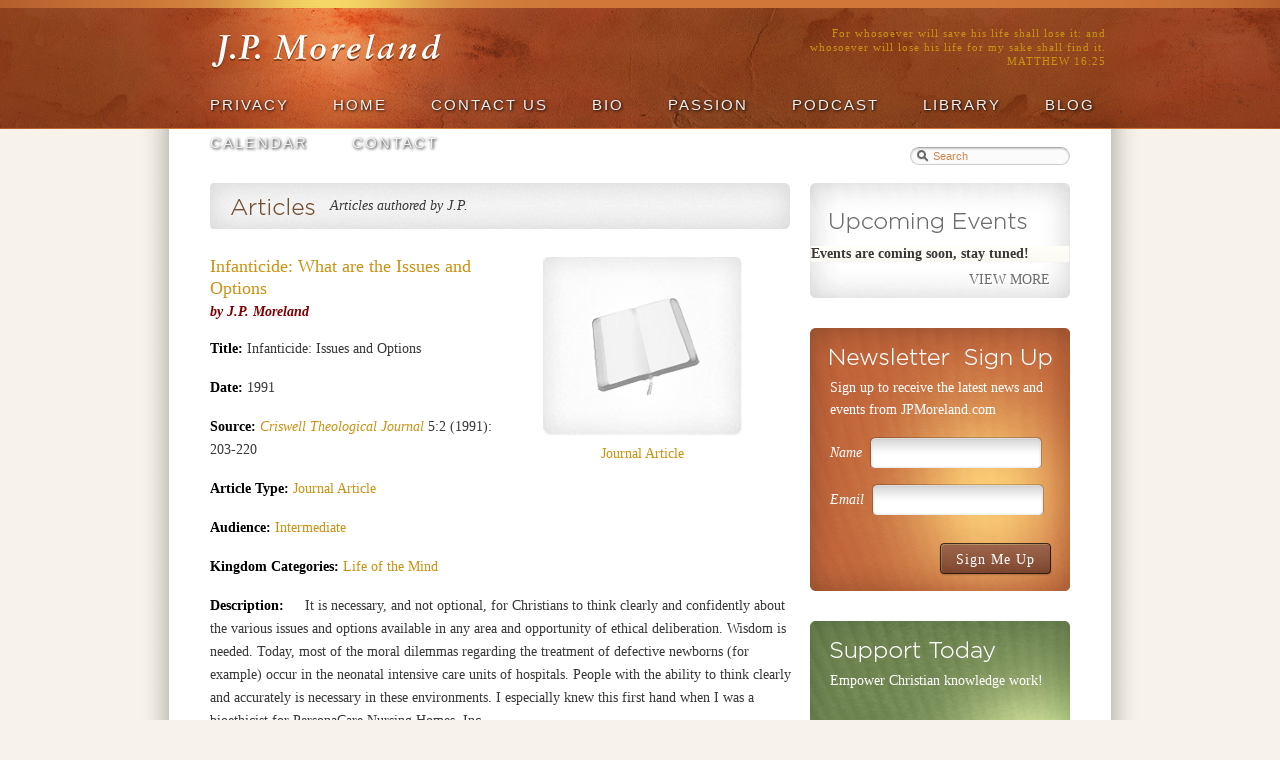

--- FILE ---
content_type: text/html; charset=UTF-8
request_url: https://www.jpmoreland.com/articles/infanticide-what-are-the-issues-and-options/
body_size: 34510
content:
 
<!DOCTYPE html>
<html lang="en">

<head>

<meta charset="utf-8" />

<title>JP Moreland&#039;s Web  &raquo; Infanticide: What are the Issues and Options</title>

<link rel="stylesheet" href="https://www.jpmoreland.com/wp-content/themes/jpm/style.css" type="text/css" media="screen" />
<link rel="stylesheet" href="https://www.jpmoreland.com/wp-content/themes/jpm/print.css" type="text/css" media="print" />

<meta name='robots' content='max-image-preview:large' />
<link rel="alternate" type="application/rss+xml" title="JP Moreland&#039;s Web &raquo; Infanticide: What are the Issues and Options Comments Feed" href="https://www.jpmoreland.com/articles/infanticide-what-are-the-issues-and-options/feed/" />
<script type="text/javascript">
window._wpemojiSettings = {"baseUrl":"https:\/\/s.w.org\/images\/core\/emoji\/14.0.0\/72x72\/","ext":".png","svgUrl":"https:\/\/s.w.org\/images\/core\/emoji\/14.0.0\/svg\/","svgExt":".svg","source":{"concatemoji":"https:\/\/www.jpmoreland.com\/wp-includes\/js\/wp-emoji-release.min.js?ver=6.2.8"}};
/*! This file is auto-generated */
!function(e,a,t){var n,r,o,i=a.createElement("canvas"),p=i.getContext&&i.getContext("2d");function s(e,t){p.clearRect(0,0,i.width,i.height),p.fillText(e,0,0);e=i.toDataURL();return p.clearRect(0,0,i.width,i.height),p.fillText(t,0,0),e===i.toDataURL()}function c(e){var t=a.createElement("script");t.src=e,t.defer=t.type="text/javascript",a.getElementsByTagName("head")[0].appendChild(t)}for(o=Array("flag","emoji"),t.supports={everything:!0,everythingExceptFlag:!0},r=0;r<o.length;r++)t.supports[o[r]]=function(e){if(p&&p.fillText)switch(p.textBaseline="top",p.font="600 32px Arial",e){case"flag":return s("\ud83c\udff3\ufe0f\u200d\u26a7\ufe0f","\ud83c\udff3\ufe0f\u200b\u26a7\ufe0f")?!1:!s("\ud83c\uddfa\ud83c\uddf3","\ud83c\uddfa\u200b\ud83c\uddf3")&&!s("\ud83c\udff4\udb40\udc67\udb40\udc62\udb40\udc65\udb40\udc6e\udb40\udc67\udb40\udc7f","\ud83c\udff4\u200b\udb40\udc67\u200b\udb40\udc62\u200b\udb40\udc65\u200b\udb40\udc6e\u200b\udb40\udc67\u200b\udb40\udc7f");case"emoji":return!s("\ud83e\udef1\ud83c\udffb\u200d\ud83e\udef2\ud83c\udfff","\ud83e\udef1\ud83c\udffb\u200b\ud83e\udef2\ud83c\udfff")}return!1}(o[r]),t.supports.everything=t.supports.everything&&t.supports[o[r]],"flag"!==o[r]&&(t.supports.everythingExceptFlag=t.supports.everythingExceptFlag&&t.supports[o[r]]);t.supports.everythingExceptFlag=t.supports.everythingExceptFlag&&!t.supports.flag,t.DOMReady=!1,t.readyCallback=function(){t.DOMReady=!0},t.supports.everything||(n=function(){t.readyCallback()},a.addEventListener?(a.addEventListener("DOMContentLoaded",n,!1),e.addEventListener("load",n,!1)):(e.attachEvent("onload",n),a.attachEvent("onreadystatechange",function(){"complete"===a.readyState&&t.readyCallback()})),(e=t.source||{}).concatemoji?c(e.concatemoji):e.wpemoji&&e.twemoji&&(c(e.twemoji),c(e.wpemoji)))}(window,document,window._wpemojiSettings);
</script>
<style type="text/css">
img.wp-smiley,
img.emoji {
	display: inline !important;
	border: none !important;
	box-shadow: none !important;
	height: 1em !important;
	width: 1em !important;
	margin: 0 0.07em !important;
	vertical-align: -0.1em !important;
	background: none !important;
	padding: 0 !important;
}
</style>
	<link rel='stylesheet' id='wp-block-library-css' href='https://www.jpmoreland.com/wp-includes/css/dist/block-library/style.min.css?ver=6.2.8' type='text/css' media='all' />
<link rel='stylesheet' id='classic-theme-styles-css' href='https://www.jpmoreland.com/wp-includes/css/classic-themes.min.css?ver=6.2.8' type='text/css' media='all' />
<style id='global-styles-inline-css' type='text/css'>
body{--wp--preset--color--black: #000000;--wp--preset--color--cyan-bluish-gray: #abb8c3;--wp--preset--color--white: #ffffff;--wp--preset--color--pale-pink: #f78da7;--wp--preset--color--vivid-red: #cf2e2e;--wp--preset--color--luminous-vivid-orange: #ff6900;--wp--preset--color--luminous-vivid-amber: #fcb900;--wp--preset--color--light-green-cyan: #7bdcb5;--wp--preset--color--vivid-green-cyan: #00d084;--wp--preset--color--pale-cyan-blue: #8ed1fc;--wp--preset--color--vivid-cyan-blue: #0693e3;--wp--preset--color--vivid-purple: #9b51e0;--wp--preset--gradient--vivid-cyan-blue-to-vivid-purple: linear-gradient(135deg,rgba(6,147,227,1) 0%,rgb(155,81,224) 100%);--wp--preset--gradient--light-green-cyan-to-vivid-green-cyan: linear-gradient(135deg,rgb(122,220,180) 0%,rgb(0,208,130) 100%);--wp--preset--gradient--luminous-vivid-amber-to-luminous-vivid-orange: linear-gradient(135deg,rgba(252,185,0,1) 0%,rgba(255,105,0,1) 100%);--wp--preset--gradient--luminous-vivid-orange-to-vivid-red: linear-gradient(135deg,rgba(255,105,0,1) 0%,rgb(207,46,46) 100%);--wp--preset--gradient--very-light-gray-to-cyan-bluish-gray: linear-gradient(135deg,rgb(238,238,238) 0%,rgb(169,184,195) 100%);--wp--preset--gradient--cool-to-warm-spectrum: linear-gradient(135deg,rgb(74,234,220) 0%,rgb(151,120,209) 20%,rgb(207,42,186) 40%,rgb(238,44,130) 60%,rgb(251,105,98) 80%,rgb(254,248,76) 100%);--wp--preset--gradient--blush-light-purple: linear-gradient(135deg,rgb(255,206,236) 0%,rgb(152,150,240) 100%);--wp--preset--gradient--blush-bordeaux: linear-gradient(135deg,rgb(254,205,165) 0%,rgb(254,45,45) 50%,rgb(107,0,62) 100%);--wp--preset--gradient--luminous-dusk: linear-gradient(135deg,rgb(255,203,112) 0%,rgb(199,81,192) 50%,rgb(65,88,208) 100%);--wp--preset--gradient--pale-ocean: linear-gradient(135deg,rgb(255,245,203) 0%,rgb(182,227,212) 50%,rgb(51,167,181) 100%);--wp--preset--gradient--electric-grass: linear-gradient(135deg,rgb(202,248,128) 0%,rgb(113,206,126) 100%);--wp--preset--gradient--midnight: linear-gradient(135deg,rgb(2,3,129) 0%,rgb(40,116,252) 100%);--wp--preset--duotone--dark-grayscale: url('#wp-duotone-dark-grayscale');--wp--preset--duotone--grayscale: url('#wp-duotone-grayscale');--wp--preset--duotone--purple-yellow: url('#wp-duotone-purple-yellow');--wp--preset--duotone--blue-red: url('#wp-duotone-blue-red');--wp--preset--duotone--midnight: url('#wp-duotone-midnight');--wp--preset--duotone--magenta-yellow: url('#wp-duotone-magenta-yellow');--wp--preset--duotone--purple-green: url('#wp-duotone-purple-green');--wp--preset--duotone--blue-orange: url('#wp-duotone-blue-orange');--wp--preset--font-size--small: 13px;--wp--preset--font-size--medium: 20px;--wp--preset--font-size--large: 36px;--wp--preset--font-size--x-large: 42px;--wp--preset--spacing--20: 0.44rem;--wp--preset--spacing--30: 0.67rem;--wp--preset--spacing--40: 1rem;--wp--preset--spacing--50: 1.5rem;--wp--preset--spacing--60: 2.25rem;--wp--preset--spacing--70: 3.38rem;--wp--preset--spacing--80: 5.06rem;--wp--preset--shadow--natural: 6px 6px 9px rgba(0, 0, 0, 0.2);--wp--preset--shadow--deep: 12px 12px 50px rgba(0, 0, 0, 0.4);--wp--preset--shadow--sharp: 6px 6px 0px rgba(0, 0, 0, 0.2);--wp--preset--shadow--outlined: 6px 6px 0px -3px rgba(255, 255, 255, 1), 6px 6px rgba(0, 0, 0, 1);--wp--preset--shadow--crisp: 6px 6px 0px rgba(0, 0, 0, 1);}:where(.is-layout-flex){gap: 0.5em;}body .is-layout-flow > .alignleft{float: left;margin-inline-start: 0;margin-inline-end: 2em;}body .is-layout-flow > .alignright{float: right;margin-inline-start: 2em;margin-inline-end: 0;}body .is-layout-flow > .aligncenter{margin-left: auto !important;margin-right: auto !important;}body .is-layout-constrained > .alignleft{float: left;margin-inline-start: 0;margin-inline-end: 2em;}body .is-layout-constrained > .alignright{float: right;margin-inline-start: 2em;margin-inline-end: 0;}body .is-layout-constrained > .aligncenter{margin-left: auto !important;margin-right: auto !important;}body .is-layout-constrained > :where(:not(.alignleft):not(.alignright):not(.alignfull)){max-width: var(--wp--style--global--content-size);margin-left: auto !important;margin-right: auto !important;}body .is-layout-constrained > .alignwide{max-width: var(--wp--style--global--wide-size);}body .is-layout-flex{display: flex;}body .is-layout-flex{flex-wrap: wrap;align-items: center;}body .is-layout-flex > *{margin: 0;}:where(.wp-block-columns.is-layout-flex){gap: 2em;}.has-black-color{color: var(--wp--preset--color--black) !important;}.has-cyan-bluish-gray-color{color: var(--wp--preset--color--cyan-bluish-gray) !important;}.has-white-color{color: var(--wp--preset--color--white) !important;}.has-pale-pink-color{color: var(--wp--preset--color--pale-pink) !important;}.has-vivid-red-color{color: var(--wp--preset--color--vivid-red) !important;}.has-luminous-vivid-orange-color{color: var(--wp--preset--color--luminous-vivid-orange) !important;}.has-luminous-vivid-amber-color{color: var(--wp--preset--color--luminous-vivid-amber) !important;}.has-light-green-cyan-color{color: var(--wp--preset--color--light-green-cyan) !important;}.has-vivid-green-cyan-color{color: var(--wp--preset--color--vivid-green-cyan) !important;}.has-pale-cyan-blue-color{color: var(--wp--preset--color--pale-cyan-blue) !important;}.has-vivid-cyan-blue-color{color: var(--wp--preset--color--vivid-cyan-blue) !important;}.has-vivid-purple-color{color: var(--wp--preset--color--vivid-purple) !important;}.has-black-background-color{background-color: var(--wp--preset--color--black) !important;}.has-cyan-bluish-gray-background-color{background-color: var(--wp--preset--color--cyan-bluish-gray) !important;}.has-white-background-color{background-color: var(--wp--preset--color--white) !important;}.has-pale-pink-background-color{background-color: var(--wp--preset--color--pale-pink) !important;}.has-vivid-red-background-color{background-color: var(--wp--preset--color--vivid-red) !important;}.has-luminous-vivid-orange-background-color{background-color: var(--wp--preset--color--luminous-vivid-orange) !important;}.has-luminous-vivid-amber-background-color{background-color: var(--wp--preset--color--luminous-vivid-amber) !important;}.has-light-green-cyan-background-color{background-color: var(--wp--preset--color--light-green-cyan) !important;}.has-vivid-green-cyan-background-color{background-color: var(--wp--preset--color--vivid-green-cyan) !important;}.has-pale-cyan-blue-background-color{background-color: var(--wp--preset--color--pale-cyan-blue) !important;}.has-vivid-cyan-blue-background-color{background-color: var(--wp--preset--color--vivid-cyan-blue) !important;}.has-vivid-purple-background-color{background-color: var(--wp--preset--color--vivid-purple) !important;}.has-black-border-color{border-color: var(--wp--preset--color--black) !important;}.has-cyan-bluish-gray-border-color{border-color: var(--wp--preset--color--cyan-bluish-gray) !important;}.has-white-border-color{border-color: var(--wp--preset--color--white) !important;}.has-pale-pink-border-color{border-color: var(--wp--preset--color--pale-pink) !important;}.has-vivid-red-border-color{border-color: var(--wp--preset--color--vivid-red) !important;}.has-luminous-vivid-orange-border-color{border-color: var(--wp--preset--color--luminous-vivid-orange) !important;}.has-luminous-vivid-amber-border-color{border-color: var(--wp--preset--color--luminous-vivid-amber) !important;}.has-light-green-cyan-border-color{border-color: var(--wp--preset--color--light-green-cyan) !important;}.has-vivid-green-cyan-border-color{border-color: var(--wp--preset--color--vivid-green-cyan) !important;}.has-pale-cyan-blue-border-color{border-color: var(--wp--preset--color--pale-cyan-blue) !important;}.has-vivid-cyan-blue-border-color{border-color: var(--wp--preset--color--vivid-cyan-blue) !important;}.has-vivid-purple-border-color{border-color: var(--wp--preset--color--vivid-purple) !important;}.has-vivid-cyan-blue-to-vivid-purple-gradient-background{background: var(--wp--preset--gradient--vivid-cyan-blue-to-vivid-purple) !important;}.has-light-green-cyan-to-vivid-green-cyan-gradient-background{background: var(--wp--preset--gradient--light-green-cyan-to-vivid-green-cyan) !important;}.has-luminous-vivid-amber-to-luminous-vivid-orange-gradient-background{background: var(--wp--preset--gradient--luminous-vivid-amber-to-luminous-vivid-orange) !important;}.has-luminous-vivid-orange-to-vivid-red-gradient-background{background: var(--wp--preset--gradient--luminous-vivid-orange-to-vivid-red) !important;}.has-very-light-gray-to-cyan-bluish-gray-gradient-background{background: var(--wp--preset--gradient--very-light-gray-to-cyan-bluish-gray) !important;}.has-cool-to-warm-spectrum-gradient-background{background: var(--wp--preset--gradient--cool-to-warm-spectrum) !important;}.has-blush-light-purple-gradient-background{background: var(--wp--preset--gradient--blush-light-purple) !important;}.has-blush-bordeaux-gradient-background{background: var(--wp--preset--gradient--blush-bordeaux) !important;}.has-luminous-dusk-gradient-background{background: var(--wp--preset--gradient--luminous-dusk) !important;}.has-pale-ocean-gradient-background{background: var(--wp--preset--gradient--pale-ocean) !important;}.has-electric-grass-gradient-background{background: var(--wp--preset--gradient--electric-grass) !important;}.has-midnight-gradient-background{background: var(--wp--preset--gradient--midnight) !important;}.has-small-font-size{font-size: var(--wp--preset--font-size--small) !important;}.has-medium-font-size{font-size: var(--wp--preset--font-size--medium) !important;}.has-large-font-size{font-size: var(--wp--preset--font-size--large) !important;}.has-x-large-font-size{font-size: var(--wp--preset--font-size--x-large) !important;}
.wp-block-navigation a:where(:not(.wp-element-button)){color: inherit;}
:where(.wp-block-columns.is-layout-flex){gap: 2em;}
.wp-block-pullquote{font-size: 1.5em;line-height: 1.6;}
</style>
<link rel='stylesheet' id='contact-form-7-css' href='https://www.jpmoreland.com/wp-content/plugins/contact-form-7/includes/css/styles.css?ver=5.7.7' type='text/css' media='all' />
<link rel='stylesheet' id='stcr-style-css' href='https://www.jpmoreland.com/wp-content/plugins/subscribe-to-comments-reloaded/includes/css/stcr-style.css?ver=6.2.8' type='text/css' media='all' />
<script type='text/javascript' src='https://www.jpmoreland.com/wp-includes/js/jquery/jquery.min.js?ver=3.6.4' id='jquery-core-js'></script>
<script type='text/javascript' src='https://www.jpmoreland.com/wp-includes/js/jquery/jquery-migrate.min.js?ver=3.4.0' id='jquery-migrate-js'></script>
<script type='text/javascript' src='https://www.jpmoreland.com/wp-content/plugins/events-calendar/js/jquery.bgiframe.js?ver=2.1' id='jquerybgiframe-js'></script>
<link rel="https://api.w.org/" href="https://www.jpmoreland.com/wp-json/" /><link rel="EditURI" type="application/rsd+xml" title="RSD" href="https://www.jpmoreland.com/xmlrpc.php?rsd" />
<link rel="wlwmanifest" type="application/wlwmanifest+xml" href="https://www.jpmoreland.com/wp-includes/wlwmanifest.xml" />
<link rel="canonical" href="https://www.jpmoreland.com/articles/infanticide-what-are-the-issues-and-options/" />
<link rel='shortlink' href='https://www.jpmoreland.com/?p=1164' />
<link rel="alternate" type="application/json+oembed" href="https://www.jpmoreland.com/wp-json/oembed/1.0/embed?url=https%3A%2F%2Fwww.jpmoreland.com%2Farticles%2Finfanticide-what-are-the-issues-and-options%2F" />
<link rel="alternate" type="text/xml+oembed" href="https://www.jpmoreland.com/wp-json/oembed/1.0/embed?url=https%3A%2F%2Fwww.jpmoreland.com%2Farticles%2Finfanticide-what-are-the-issues-and-options%2F&#038;format=xml" />

<!-- Bad Behavior 2.2.24 run time: 41.511 ms -->
<script type="text/javascript" src="https://www.jpmoreland.com/wp-content/plugins/degradable-html5-audio-and-video/incl/audio-player.js"></script>
<script type="text/javascript">
	AudioPlayer.setup("https://www.jpmoreland.com/wp-content/plugins/degradable-html5-audio-and-video/incl/player.swf", {
		/* Format the player by inserting lines here. See http://wpaudioplayer.com/standalone */
		width: 290,
		initialvolume: 80
	});
</script><!-- Start Of Script Generated By Events-Calendar [Luke Howell | www.lukehowell.com] and [R. MALKA | www.heirem.fr] -->
<!-- More information at http://wp-eventscalendar.com. -->
<link type="text/css" rel="stylesheet" href="https://www.jpmoreland.com/wp-includes/js/thickbox/thickbox.css" />
<link type="text/css" rel="stylesheet" href="https://www.jpmoreland.com/wp-content/plugins/events-calendar/css/events-calendar.css" />
 <script type="text/javascript">
	// <![CDATA[
	var ecd = {};
	ecd.jq = jQuery.noConflict(false);
	//]]>
 </script>
<!-- End Of Script Generated By Events-Calendar - Version: 6.7.6 -->

<script type='text/javascript' src='https://www.jpmoreland.com/wp-content/plugins/wp-spamshield/js/jscripts.php'></script> 

<script src="https://ajax.googleapis.com/ajax/libs/jquery/1.3.2/jquery.min.js"></script>
	<script type="text/javascript" src="https://www.jpmoreland.com/wp-content/themes/jpm/js/easySlider1.7.js"></script>


<script type="text/javascript">
		$(document).ready(function(){	
			$("#slider").easySlider({
				auto: true, 
				continuous: true,
				numeric: true,
			});
		});	
		
		
  $(document).ready(function(){
    $(".postList").find("li:last-child").addClass("last");
  });
  
  
//<![CDATA[
function ShowHide(){
$("#slidingDiv").animate({"height": "toggle"}, { duration: 5000 });
}
//]]>

//<![CDATA[
  var _gaq = _gaq || [];
  _gaq.push(['_setAccount', 'UA-2891831-17']);
  _gaq.push(['_trackPageview']);

  (function() {
    var ga = document.createElement('script'); ga.type = 'text/javascript'; ga.async = true;
    ga.src = ('https:' == document.location.protocol ? 'https://ssl' : 'http://www') + '.google-analytics.com/ga.js';
    var s = document.getElementsByTagName('script')[0]; s.parentNode.insertBefore(ga, s);
  })();

//]]>

</script>

</head>

<body data-rsssl=1 id="single">

<div id="wrap">

	<div id="header">
		<div id="logo">
			<a href="https://www.jpmoreland.com"><img src="https://www.jpmoreland.com/wp-content/themes/jpm/images/jp-moreland_logo.jpg" alt="" /></a>
		</div><!-- / #logo -->
		<div id="blurb">
						<div class="textwidget"><p>For whosoever will save his life shall lose it: and<br />
whosoever will lose his life for my sake shall find it.<br />
<span class="caps">Matthew 16:25</span></p></div>
				</div><!-- / #blurb -->
		<div id="nav">
			<ul>
				<li class="page_item page-item-1074"><a href="https://www.jpmoreland.com/privacy/">privacy</a></li>
<li class="page_item page-item-83"><a href="https://www.jpmoreland.com/">Home</a></li>
<li class="page_item page-item-2969"><a href="https://www.jpmoreland.com/contact-us/">Contact Us</a></li>
<li class="page_item page-item-2 page_item_has_children"><a href="https://www.jpmoreland.com/about/">Bio</a>
<ul class='children'>
	<li class="page_item page-item-4"><a href="https://www.jpmoreland.com/about/bio/">Bio</a></li>
	<li class="page_item page-item-10"><a href="https://www.jpmoreland.com/about/professional-achievements/">Professional Achievements</a></li>
</ul>
</li>
<li class="page_item page-item-16 page_item_has_children"><a href="https://www.jpmoreland.com/jps-heart/">Passion</a>
<ul class='children'>
	<li class="page_item page-item-18"><a href="https://www.jpmoreland.com/jps-heart/encouraging-kingdom-living/">Encouraging Kingdom Living</a></li>
	<li class="page_item page-item-20"><a href="https://www.jpmoreland.com/jps-heart/eidos/">Eidos</a></li>
	<li class="page_item page-item-22 page_item_has_children"><a href="https://www.jpmoreland.com/jps-heart/support/">Support</a>
	<ul class='children'>
		<li class="page_item page-item-1613"><a href="https://www.jpmoreland.com/jps-heart/support/thank-you-for-your-donation/">Thank you for your donation!</a></li>
	</ul>
</li>
</ul>
</li>
<li class="page_item page-item-2836"><a href="https://www.jpmoreland.com/thinking-christianly-podcast/">Podcast</a></li>
<li class="page_item page-item-24 page_item_has_children"><a href="https://www.jpmoreland.com/jps-library/">Library</a>
<ul class='children'>
	<li class="page_item page-item-288"><a href="https://www.jpmoreland.com/jps-library/library/">Library Introduction</a></li>
	<li class="page_item page-item-34"><a href="https://www.jpmoreland.com/jps-library/books/">Books</a></li>
	<li class="page_item page-item-25"><a href="https://www.jpmoreland.com/jps-library/articles/">Articles</a></li>
	<li class="page_item page-item-27"><a href="https://www.jpmoreland.com/jps-library/audiovideo/">Audio\Video</a></li>
	<li class="page_item page-item-247"><a href="https://www.jpmoreland.com/jps-library/moreland-course-information/">Moreland Course Information</a></li>
	<li class="page_item page-item-37"><a href="https://www.jpmoreland.com/jps-library/recommended-resources-and-links/">Recommended Resources</a></li>
</ul>
</li>
<li class="page_item page-item-44 page_item_has_children current_page_parent"><a href="https://www.jpmoreland.com/jps-blog-2/">Blog</a>
<ul class='children'>
	<li class="page_item page-item-1417 page_item_has_children"><a href="https://www.jpmoreland.com/jps-blog-2/associated-blog-contributors/">Associated Blog Contributors</a>
	<ul class='children'>
		<li class="page_item page-item-1437"><a href="https://www.jpmoreland.com/jps-blog-2/associated-blog-contributors/timothy-bayless/">Timothy Bayless</a></li>
		<li class="page_item page-item-1475"><a href="https://www.jpmoreland.com/jps-blog-2/associated-blog-contributors/juliet-setian/">Juliet Setian</a></li>
		<li class="page_item page-item-1507"><a href="https://www.jpmoreland.com/jps-blog-2/associated-blog-contributors/ryan-bradley/">Ryan Bradley</a></li>
	</ul>
</li>
	<li class="page_item page-item-46"><a href="https://www.jpmoreland.com/jps-blog-2/blog-postsarchive/">Blog posts/archive</a></li>
	<li class="page_item page-item-308"><a href="https://www.jpmoreland.com/jps-blog-2/comment-policy/">Comment Policy</a></li>
</ul>
</li>
<li class="page_item page-item-48 page_item_has_children"><a href="https://www.jpmoreland.com/jps-calendar/">Calendar</a>
<ul class='children'>
	<li class="page_item page-item-49"><a href="https://www.jpmoreland.com/jps-calendar/listing-of-speaking-engagements/">Listing of Speaking Engagements</a></li>
</ul>
</li>
<li class="page_item page-item-51 page_item_has_children"><a href="https://www.jpmoreland.com/contact/">Contact</a>
<ul class='children'>
	<li class="page_item page-item-52"><a href="https://www.jpmoreland.com/contact/general-contact-form/">General Contact Form</a></li>
</ul>
</li>
			</ul>
		</div><!-- / #nav -->
	</div><!-- / #header -->

	<div id="content">

		<div class="content clearfix">

			<div id="subHeader">
				<div id="breadCrumbs">
					
				</div><!-- / #breadCrumbs -->
				<div id="searchBox">
					<form method="get" id="searchform" action="https://www.jpmoreland.com/">
						<input type="text" class="textBox" value="Search" onclick="value=''" name="s" id="s" />
					</form>
				</div><!-- / #searchBox -->
			</div><!-- / #subHeader -->

			<div id="mainContent">
				<div id="heading-articles" class="post-heading">
					Articles authored by J.P.
				</div><!-- / #heading-blog -->

								

				<div class="post" id="1164">
					<div id="articles" class="library-box">
						<div class="library-image">
							<img alt="Articles" src="https://www.jpmoreland.com/wp-content/themes/jpm/images/badges/article.gif" /><br />
							<a href="https://www.jpmoreland.com/article-type/journal-article/" rel="tag">Journal Article</a>						</div>
						<h2><a href="https://www.jpmoreland.com/articles/infanticide-what-are-the-issues-and-options/">Infanticide: What are the Issues and Options</a><br />
							<span class="LibraryItemAuthor">by J.P. Moreland</span></h2>
				
					<ul class="LibraryItemDetail">
						<li><span class="label">Title: </span>Infanticide: Issues and Options</li>
						<li><span class="label">Date: </span>1991</li>
						<li><span class="label">Source: </span><a href="http://criswell.wordpress.com/" target="_blank"><em>Criswell Theological Journal</em> </a>5:2 (1991): 203-220</li>
						<li><span class="label">Article Type: </span><a href="https://www.jpmoreland.com/article-type/journal-article/" rel="tag">Journal Article</a></li>			
						<li><span class="label">Audience: </span><a href="https://www.jpmoreland.com/audience/intemediate/" rel="tag">Intermediate</a></li>
						<li><span class="label">Kingdom Categories: </span><a href="https://www.jpmoreland.com/kingdom-category/life-of-the-mind/" rel="tag">Life of the Mind</a></li>		
					</ul>
					<div style="width: 95px;float:left;"><span class="label">Description: </span></div><p>It is necessary, and not optional, for Christians to think clearly and confidently about the various issues and options available in any area and opportunity of ethical deliberation. Wisdom is needed. Today, most of the moral dilemmas regarding the treatment of defective newborns (for example) occur in the neonatal intensive care units of hospitals. People with the ability to think clearly and accurately is necessary in these environments. I especially knew this first hand when I was a bioethicist for PersonaCare Nursing Homes, Inc.</p>
<p>This article attempts to consider the interrelationship of two main issues involved in the debate about infanticide: <em>First</em>, is it morally permissible to allow a defective newborn to die, and under what conditions is this permissible? Second, if it is morally permissible to permit a defective newborn to die, then is it also morally permissible <em>actively</em> to take the life of that newborn? My article mostly focuses on the first question in light of five major views.</p>
<p><strong>Related Content</strong>: If this article interests you, you might also want to consider the following:</p>
<ul>
<li><a href="library/books/body-soul/" target="_blank"><em>Body and Soul</em></a> (book)</li>
<li><a href="library/books/beyond-death" target="_blank"><em>Beyond Death</em></a> (book)</li>
<li><a href="library/books/philosophical-foundations" target="_blank"><em>Philosophical Foundations for a Christian Worldview</em></a> (book)</li>
</ul>
<div style=""><div style="display:inline;"><iframe src="https://www.facebook.com/plugins/like.php?href=https%3A%2F%2Fwww.jpmoreland.com%2Farticles%2Finfanticide-what-are-the-issues-and-options%2F&amp;send=false&amp;layout=button_count&amp;width=120&amp;show_faces=false&amp;action=like&amp;colorscheme=light&amp;font&amp;height=21" scrolling="no" frameborder="0" style="border:none; overflow:hidden; width:120px; height:21px;" allowTransparency="true"></iframe></div><div style="display:inline;"><a href="https://twitter.com/share?url=https%3A%2F%2Fwww.jpmoreland.com%2Farticles%2Finfanticide-what-are-the-issues-and-options%2F" class="twitter-share-button" data-count="horizontal">Tweet</a><script type="text/javascript" src="https://platform.twitter.com/widgets.js"></script></div><div style="display:inline;"><g:plusone size="medium" href="https://www.jpmoreland.com/articles/infanticide-what-are-the-issues-and-options/"></g:plusone><script type="text/javascript">(function() { var po = document.createElement('script'); po.type = 'text/javascript'; po.async = true; po.src = 'https://apis.google.com/js/plusone.js'; var s = document.getElementsByTagName('script')[0]; s.parentNode.insertBefore(po, s); })();</script></div></div>					<p class="LibraryItemDetail"><span class="label">Benefits: </span><ul>
	<li>It offers clear thinking about how to think about relevant ethical issues, views and options regarding infanticide.</li>
	<li>It models how an accurate view of human persons and their nature is useful when offering various ethical deliberations.</li>
	<li>It recognizes the various, sensitive issues involved when considering emotionally-charged issues like infanticide.</li>
</ul></p>
					<p class="LibraryItemDetail"><a href="https://www.jpmoreland.com/wp-content/uploads/2010/11/Infanticide-Issues-and-Options.pdf" rel="external">Download this item.</a></p>		

					</div><!-- /.book -->
				</div><!-- /.post -->
		
				<div id="comments">
							
				<h2>Comment With Care</h2>
		<div id="respond">
			<div class="cancel-comment-reply">
				<a rel="nofollow" id="cancel-comment-reply-link" href="/articles/infanticide-what-are-the-issues-and-options/#respond" style="display:none;">Click here to cancel reply.</a>			</div>
						<form action="https://www.jpmoreland.com/wp-comments-post.php" method="post" id="commentform">
								<p>You may <a href="https://www.jpmoreland.com/adminarea/?redirect_to=https%3A%2F%2Fwww.jpmoreland.com%2Farticles%2Finfanticide-what-are-the-issues-and-options%2F" title="Login">Login</a> or , or simply comment:</p>
				<p><input class="textBox" type="text" name="author" id="author" value="" size="22" tabindex="1" aria-required='true' />
				<label for="author"><small>Name (required)</small></label></p>
				<p><input class="textBox" type="text" name="email" id="email" value="" size="22" tabindex="2" aria-required='true' />
				<label for="email"><small>Mail (will not be published) (required)</small></label></p>
				<p><input class="textBox" type="text" name="url" id="url" value="" size="22" tabindex="3" />
				<label for="url"><small>Website</small></label></p>
								<p><textarea name="comment" id="comment" tabindex="4" class="commentBox"></textarea></p>
				<p><input name="submit" type="submit" id="submit" tabindex="5" value="Comment" class="button" />
				<input type='hidden' name='comment_post_ID' value='1164' id='comment_post_ID' />
<input type='hidden' name='comment_parent' id='comment_parent' value='0' />
				</p>
				
<noscript><input type="hidden" name="JS04X7" value="NS1" /></noscript>
<noscript><p><strong>Currently you have JavaScript disabled. In order to post comments, please make sure JavaScript and Cookies are enabled, and reload the page.</strong> <a href="http://enable-javascript.com/" rel="nofollow external" >Click here for instructions on how to enable JavaScript in your browser.</a></p></noscript>
			</form>
				</div>

												</div>

			
			</div><!-- / #mainContent -->

			<div id="sidebar">
				<div id="upcomingEvents">
					<h3>Upcoming Events</h3>
						<h2 class="widgettitle">Events Calendar</h2>
<ul><li id="no-events-in-list"><strong>Events are coming soon, stay tuned!</strong></li></ul>
					<a href="/jps-calender/listing-of-speaking-engagements/" class="more">View More</a>
				</div><!-- / #upcomingEvents -->
				<div id="newsletterBox">
					<h3>Newsletter Signup</h3>
					<form action="https://genesisintegrated.createsend.com/t/y/s/mjiit/" method="post" id="subForm">
					<p>Sign up to receive the latest news and events from JPMoreland.com</p>
					<p><label for="name">Name</label><input type="text" class="textBox" name="cm-name" id="name" /></p>
					<p><label for="mjiit-mjiit">Email</label><input type="text" class="textBox"  name="cm-mjiit-mjiit" id="mjiit-mjiit" /></p>
					<input type="hidden" name="cm-f-geui" id="Source"  value="www.jpmoreland.com"/>
					<input type="submit" class="button" value="Sign Me Up" />
					</form>
				</div><!-- / #newsletterBox -->
				<div id="supportBox">
					<h3>Support Today</h3>
					<p>Empower Christian knowledge work!</p>
					<a href="https://www.paypal.com/cgi-bin/webscr?cmd=_s-xclick&hosted_button_id=7YK53XEMLS4TN" class="button">Donate</a>
				</div><!-- / #supportBox -->
				<div id="connectBox">
					<h3>Connect / Share</h3>
					<ul>
						<li class="icon-email"><a href="/contact/general-contact-form/">Email J.P. Moreland</a></li>
						<li class="icon-facebook"><a rel="external" href="http://www.facebook.com/pages/J-P-Moreland/118578028208045">J.P. Moreland on Facebook</a></li>
						<li class="icon-twitter"><a rel="external" href="http://twitter.com/jpmoreland">J.P. Moreland on Twitter</a></li>
						<li class="icon-rss last"><a href="http://feeds.feedburner.com/JpMorelandsWeb">Subscribe to J.P. Moreland's RSS Feed</a></li>
					</ul>
				</div><!-- / #connectBox -->
			</div><!-- / #sidebar -->
		</div><!-- / .content -->

		<img src="https://www.jpmoreland.com/wp-content/themes/jpm/images/contentFooter.jpg" alt="" id="contentFooter" />

	</div><!-- / #content -->

</div><!-- / #wrap -->

<div id="footer">
	<div class="wrap">
		<a href="https://www.jpmoreland.com/contact-us">Contact Us</a> | 
		<a href="https://www.jpmoreland.com/legal">Legal</a> | 
		&copy; 2010-2016 JP Moreland. All rights reserved. <a href="https://www.jpmoreland.com/terms-of-use">Terms of Use</a> | 
		<a href="https://www.jpmoreland.com/trademarks">Trademarks</a> | 
		<a href="https://www.jpmoreland.com/privacy-statement">Privacy Statement</a>
	</div><!-- / .wrap -->
</div><!-- / #footer -->


<script type='text/javascript'>
/* <![CDATA[ */
r3f5x9JS=escape(document['referrer']);
hf4N='ad740ba478505341fa1278d1d2c35c17';
hf4V='362c7a2abcccfecccceb413b64a9b012';
cm4S="form[action='https://www.jpmoreland.com/wp-comments-post.php']";
jQuery(document).ready(function($){var e="#commentform, .comment-respond form, .comment-form, "+cm4S+", #lostpasswordform, #registerform, #loginform, #login_form, #wpss_contact_form, .wpcf7-form";$(e).submit(function(){$("<input>").attr("type","hidden").attr("name","r3f5x9JS").attr("value",r3f5x9JS).appendTo(e);$("<input>").attr("type","hidden").attr("name",hf4N).attr("value",hf4V).appendTo(e);return true;});$("#comment").attr({minlength:"15",maxlength:"15360"})});
/* ]]> */
</script> 
<script type='text/javascript' id='thickbox-js-extra'>
/* <![CDATA[ */
var thickboxL10n = {"next":"Next >","prev":"< Prev","image":"Image","of":"of","close":"Close","noiframes":"This feature requires inline frames. You have iframes disabled or your browser does not support them.","loadingAnimation":"https:\/\/www.jpmoreland.com\/wp-includes\/js\/thickbox\/loadingAnimation.gif"};
/* ]]> */
</script>
<script type='text/javascript' src='https://www.jpmoreland.com/wp-includes/js/thickbox/thickbox.js?ver=3.1-20121105' id='thickbox-js'></script>
<script type='text/javascript' src='https://www.jpmoreland.com/wp-content/plugins/contact-form-7/includes/swv/js/index.js?ver=5.7.7' id='swv-js'></script>
<script type='text/javascript' id='contact-form-7-js-extra'>
/* <![CDATA[ */
var wpcf7 = {"api":{"root":"https:\/\/www.jpmoreland.com\/wp-json\/","namespace":"contact-form-7\/v1"}};
/* ]]> */
</script>
<script type='text/javascript' src='https://www.jpmoreland.com/wp-content/plugins/contact-form-7/includes/js/index.js?ver=5.7.7' id='contact-form-7-js'></script>
<script type='text/javascript' src='https://www.jpmoreland.com/wp-content/plugins/wp-spamshield/js/jscripts-ftr-min.js' id='wpss-jscripts-ftr-js'></script>

</body>

</html>

--- FILE ---
content_type: text/html; charset=utf-8
request_url: https://accounts.google.com/o/oauth2/postmessageRelay?parent=https%3A%2F%2Fwww.jpmoreland.com&jsh=m%3B%2F_%2Fscs%2Fabc-static%2F_%2Fjs%2Fk%3Dgapi.lb.en.OE6tiwO4KJo.O%2Fd%3D1%2Frs%3DAHpOoo_Itz6IAL6GO-n8kgAepm47TBsg1Q%2Fm%3D__features__
body_size: 165
content:
<!DOCTYPE html><html><head><title></title><meta http-equiv="content-type" content="text/html; charset=utf-8"><meta http-equiv="X-UA-Compatible" content="IE=edge"><meta name="viewport" content="width=device-width, initial-scale=1, minimum-scale=1, maximum-scale=1, user-scalable=0"><script src='https://ssl.gstatic.com/accounts/o/2580342461-postmessagerelay.js' nonce="NjtkvATGLyjDXJXb0O985Q"></script></head><body><script type="text/javascript" src="https://apis.google.com/js/rpc:shindig_random.js?onload=init" nonce="NjtkvATGLyjDXJXb0O985Q"></script></body></html>

--- FILE ---
content_type: text/css
request_url: https://www.jpmoreland.com/wp-content/themes/jpm/style.css
body_size: 18755
content:
/* LAST UPDATED 08.13.2010 */

/* ///////////////  Change Log //////////////////////////

  * Added custom post type styles for different types.Also changed default
     font to 14px, then added 12px sizing to feature boxes. - L. Esposito 8-13-2010
  * Added Easy Slider styles to Structure section - L.Esposito 8-11-2010
  * Added Template styles for library - L. Esposito 8-2-2010 
                                                            */

/*
	Theme Name: JPM
	Theme URI: http://www.jpmoreland.com
	Description: 
	Version: 1.0
	Author: 
	Author URI: 
*/

/*

	Table of Contents

	I.    DEFAULTS
	II.   NAVIGATION
	III.  STRUCTURE & TYPOGRAPHY
	IV.   TABLES
	V.    FORMS
	VI.   HEADINGS
	VII.  COMMENTS

*/

/* -----------------------------------------------------------
		I. DEFAULTS
----------------------------------------------------------- */

body {
	margin: 0;
	font-family: Georgia, "Times New Roman", Times, serif;
	font-size: 14px;
	color: #3b3838;
	background: #f7f3ea url('images/backgrounds/bg.jpg') no-repeat center top;
}

p, ul, ol, h1, h2, h3, h4 {
	margin: 0;
	padding: 0 0 16px;
}

a {
	color: #cb9213;
	text-decoration: none;
}

a:hover { text-decoration: underline; }

.button {
	display: inline-block;
	width: 113px;
	height: 33px;
	line-height: 31px;
	text-align: center;
	font-size: 14px;
	color: #fff;
	text-decoration: none;
	text-shadow: 1px 1px 0 #848484;
	letter-spacing: 1px;
	border: 0;
	cursor: pointer;
	background: url('images/button.png') top no-repeat;
}

.button:hover {
	background-position: bottom;
	text-decoration: none;
}

.button:active { margin: 1px 0 0 1px; }

.button:focus { outline: none; }

a.rss {
	display: inline-block;
	padding-right: 18px;
	height: 14px;
	line-height: 14px;
	font-family: Arial, Helvetica, sans-serif;
	font-weight: bold;
	font-size: 10px;
	text-transform: uppercase;
	color: #ea9240;
	text-decoration: none;
	background: url('images/rss.png') right no-repeat;
}

a.rss:hover { color: #96ab6e; }

a img { border: 0; }

.photo {
	display: inline-block;
	padding: 1px;
	background-color: #ffffff;
	border: 1px gray solid;
	font-size:.7em;
	line-height:normal;
}


.alignleft {
	float: left;
	margin: 2px 16px 0 0;
}

.alignright {
	float: right;
	margin: 2px 0 0 16px;
}

.clearfloat	{
	clear:both;
}

ul, ol { margin: 0 0 0 28px; }

.caps { text-transform: uppercase; }

.italic { font-style: italic; }

/* Sticky Footer */

html, body, #wrap { height: 100%; }

body > #wrap { height: auto; min-height: 100%; }

#content { padding-bottom: 37px; }

#footer {
	clear: both;
	position: relative;
	margin-top: -37px;
	height: 37px;
}

/* -----------------------------------------------------------
		II. NAVIGATION
----------------------------------------------------------- */

#nav ul {
	list-style: none;
	margin: 0;
	padding: 0;
}

	#nav li {
		float: left;
		padding: 0 5px 10px;
	}

	#nav li a {
		display: block;
		padding: 0 17px;
		height: 28px;
		line-height: 28px;
		font-family: Arial, Helvetica, sans-serif;
		font-size: 15px;
		color: #f1f1f1;
		text-decoration: none;
		text-transform: uppercase;
		text-shadow: 1px 1px 3px #000;
		letter-spacing: 2px;
	}

	#nav li a:hover {
		color: #fff;
		text-decoration: none;
		text-shadow: none;
		background-color: rgba(101,26,0,.2);
		-webkit-border-radius: 7px; /* such as Safari */
		-moz-border-radius: 7px; /* such as Firefox */
		border-radius: 7px; /* CSS3 */
	}

/* LEVEL TWO */

#nav ul ul {
	position: absolute;
	top: 38px;
	left: -999em;
	width: 200px;
	border: 5px #d8d8d8 solid;
	-webkit-border-bottom-right-radius: 5px;
	-webkit-border-bottom-left-radius: 5px;
	-moz-border-radius-bottomright: 5px;
	-moz-border-radius-bottomleft: 5px;
	border-bottom-right-radius: 5px;
	border-bottom-left-radius: 5px;
}

	#nav li li { padding: 0; }

	#nav li li a {
		width: 160px;
		height: auto;
		padding: 10px 20px;
		font-family: Verdana, Arial, Helvetica, sans-serif;
		font-size: 12px;
		line-height: 1.5em;
		color: #c56b3f;
		text-transform: none;
		text-shadow: none;
		letter-spacing: 0;
		border-bottom: 1px #fff solid;
		background: #eee url('images/backgrounds/bg-navLi.gif') repeat-x 50% top;
}

	#nav li li a:hover {
		color: #744f32;
		background-color: #eee;
		-webkit-border-radius: 0;
		-moz-border-radius: 0;
		border-radius: 0;
	}

/* LEVEL THREE */

#nav ul ul ul { top: auto; margin: -36px 0 0 200px; }

#nav li:hover ul ul { left: -999em; }

#nav li:hover ul, #nav li li:hover ul { left: auto; }

/* -----------------------------------------------------------
		III. STRUCTURE & TYPOGRAPHY
----------------------------------------------------------- */

#wrap {
	margin: 0 auto;
	width: 1000px;
}

	#header {
		position: relative;
		height: 129px;
	}

		#logo, #blurb, #nav { position: absolute; }

		#logo {
			top: 26px;
			left: 57px;
		}

		#blurb {
			top: 26px;
			right: 34px;
			width: 360px;
			height: 62px;
			text-align: right;
			font-size: 11px;
			line-height: 1.3em;
			color: #cb9213;
			letter-spacing: 1px;
		}

		#nav {
			top: 91px;
			left: 48px;
		}

	#content { width: 100%; overflow: hidden; /* clear floats */ }

		#content .content {
			padding: 0 70px;
			min-height: 444px;
			background: url('images/backgrounds/bg-content.jpg') repeat-y center;
}

		#subHeader {
			width: 100%; overflow: hidden; /* clear floats */
			padding: 18px 0;
		}

			#breadCrumbs {
				float: left;
				width: 74%;
			}

			#searchBox {
				float: right;
				width: 25%;
				text-align: right;
			}

		#slideshowBox {
			height: 320px;
			padding-bottom: 10px;
		}

		#featuredContent {
			position: relative;
			height: 246px;
			padding-bottom: 42px;
			background: url('images/backgrounds/bg-featuredContent.jpg') no-repeat 50% top;
}

			#featuredContent ul {
				list-style: none;
				margin: 0;
				padding: 0;
			}

				#featuredContent li {
					float: left;
					padding: 14px 20px 0 20px;
					width: 258px;
					line-height: 1.7em;
					font-size:12px;
				}

				#featuredContent li.first { width: 240px; }

				#featuredContent li.last { width: 237px; }

					#featuredContent .position {
						position: absolute;
						top: 84px;
						right: 123px;
					}

					#featuredContent .space { padding-left: 125px; }

				#featuredContent p.info {
					color: #744f32;
					font-size: 13px;
					font-style: italic;
					padding-bottom: 23px;
				}

		#mainContent {
			float: left;
			width: 582px;
			line-height: 1.7em;
		}


			.post-heading {
				margin-bottom: 26px;
				padding-left: 120px;
				height: 46px;
				line-height: 46px;
				text-align: left;
				font-style: italic;
				}
				


			#heading-blogHome {
				margin-bottom: 26px;
				padding-right: 20px;
				height: 46px;
				line-height: 46px;
				text-align: right;
				background: url('images/post_list_headers/heading-blogHome.jpg') no-repeat;
}
			
			/*  Add new background for different custom post types. */
			#heading-blog 				{ background: url('images/post_list_headers/heading-blog.gif') no-repeat;}
			#heading-books 				{ background: url('images/post_list_headers/heading-books.gif') no-repeat;}
			#heading-articles 			{ background: url('images/post_list_headers/heading-articles.gif') no-repeat;}
			#heading-media 				{background: url('images/post_list_headers/heading-media.gif') no-repeat;}
			#heading-life-of-the-mind 	{ background: url('images/post_list_headers/heading-life-of-the-mind.gif') no-repeat;}
			#heading-power-of-the-kingdom 	{ background: url('images/post_list_headers/heading-power-of-the-kingdom.gif') no-repeat;}
			#heading-spiritual-formation 	{ background: url('images/post_list_headers/heading-spiritual-formation.gif') no-repeat;}

			p.byline	{
				margin-top:-10px;
				font-style:italic;
				color:#8B3719;
				padding: 0 0 8px 0;
				}
			
			ul.postList {
				list-style: none;
				margin: 0;
				padding: 0;
			}

				.postList li {
					margin: 0 0 26px;
					padding: 0 20px 10px;
					border-bottom: 1px #ccc solid;
				}
				
				.postList li li {
					margin: auto;
					padding: auto;
					border-bottom: none;
				}


				.postList li.last {
					margin-bottom: 0;
					border-bottom: 0;
				}

				.postList .date {
					padding-bottom: 8px;
					color: #8b3719;
				}

					.postList .date a { color: #8b3719; }

		#sidebar {
			float: right;
			width: 260px;
		}

			#upcomingEvents { margin-bottom: 30px; }
				/* hides the auto widget title */
				#upcomingEvents .widgettitle	{	display: none;}

				#upcomingEvents ul {
					list-style: none;
					margin: 0;
					padding: 0;
					border-left: 1px #ededed solid;
					border-right: 1px #ededed solid;
				}

					#upcomingEvents li {
						position: relative;
						background: #f5f3ee url('images/post-upcomingEvents-alt.gif') top repeat-x;
					}

					#upcomingEvents li.odd { background: #f6f6f5 url('images/post-upcomingEvents.gif') top repeat-x; }

						#upcomingEvents li a {
							display: block;
							padding: 8px 15px 8px 110px;
							color: #c56b3f;
							text-decoration: none;
						}

						#upcomingEvents li a:hover { color: #cb9213; }

						#upcomingEvents li .date {
							position: absolute;
							top: 8px;
							left: 19px;
						}

				#upcomingEvents .more {
					display: block;
					height: 36px;
					line-height: 36px;
					padding-right: 20px;
					color: #6d6d6d;
					text-align: right;
					text-decoration: none;
					text-transform: uppercase;
					text-shadow: 1px 1px 0 #fff;
					background: url('images/upcomingEvents-more.gif') no-repeat;
				}

					#upcomingEvents a.more:hover {
						color: #cb9213;
						text-decoration: none;
					}

				#newsletterBox, #supportBox {
					position: relative;
					margin-bottom: 30px;
					padding: 20px 10px 0 20px;
					height: 243px;
					color: #fff;
					line-height: 1.6em;
					background: url('images/backgrounds/bg-newsletterBox.jpg') no-repeat;
}

					#newsletterBox .button, #supportBox .button {
						position: absolute;
						bottom: 15px;
						right: 18px;
						border: 0;
						cursor: pointer;
						font-family: Georgia, "Times New Roman", Times, serif;
						text-shadow: none;
						background-image: url('images/button2.png');
					}

				#supportBox {
					height: 123px;
					background: url('images/backgrounds/bg-supportBox.jpg') no-repeat;
}

					#supportBox .button {
						bottom: 11px;
						background-image: url('images/button.png');
					}

				#connectBox {
					margin-bottom: 20px;
					padding: 20px 10px 0 20px;
					height: 78px;
					background: url('images/backgrounds/bg-connectBox.jpg') no-repeat;
}

					#connectBox ul {
						list-style: none;
						margin: 0;
						padding: 0;
					}

						#connectBox li {
							float: left;
							margin-right: 30px;
						}

						#connectBox li.last { margin-right: 0; }

						#connectBox li a {
							display: block;
							width: 32px;
							height: 32px;
							text-indent: -4440px;
						}

						#connectBox li.icon-email a { background: url('images/icon-email.png') no-repeat; }
						#connectBox li.icon-facebook a { background: url('images/icon-facebook.png') no-repeat; }
						#connectBox li.icon-twitter a { background: url('images/icon-twitter.png') no-repeat; }
						#connectBox li.icon-rss a { background: url('images/icon-rss.png') no-repeat; }
						

				.library-box h2   {
					font-size: 18px;
					line-height: 22px;
						}
						
				.library-box .LibraryItemAuthor	{
					font-size: 14px;
					font-weight: bold;
					font-style: italic;
					color:maroon;
					line-height:normal;
					}
					
					.library-image	{
						 float:right;
						 width:300px;
						 text-align:center;
						 height: 230px;
						}
						
						#book .library-image{
							height: 350px;
							}

						#book .library-image img{
							max-height: 340px;
							}


					ul.LibraryItemDetail  {
						list-style-type: none;
						margin:0;
						padding: 0;
						}
						
					ul.LibraryItemDetail li  {
						list-style-type: none;
						margin-bottom: 16px;
						}
																
					.library-box .label	{
						font-weight:bold;
						color: #000;
						}
						
						a.morelink	{
							color: #3a68c6;
							font-style: italic;
							font-weight:bold;
							}	
						a.morelink:hover	{
							color: #cb9213;
							}			
							

			/* Easy Slider */

	#slider ul, #slider li{
		margin:0;
		padding:0;
		list-style:none;
		}
		

	#slider li{ 
		/* 
			define width and height of list item (slide)
			entire slider area will adjust according to the parameters provided here
		*/ 
		width:860px;
		height:300px;
		overflow:hidden; 
		}	
	#prevBtn, #nextBtn { 
		display:block;
		width:30px;
		height:77px;
		position:absolute;
		left:-30px;
		top:71px;
		z-index:1000;
		}	
	#nextBtn, #slider1next{ 
		left:696px;
		}														
	#prevBtn a, #nextBtn a,
	#slider1next a, #slider1prev a{  
		display:block;
		position:relative;
		width:30px;
		height:77px;	
		}	
		
	#nextBtn a { 
		}	
		
	/* numeric controls */	

	ol#controls{
		margin: 10px auto;
		padding:0;
		height:9px;	
		width: 150px;
		}
	ol#controls li{
		margin:0 5px; 
		padding:0;
		float:left;
		list-style:none;
		height:9px;
		width:15px;
		line-height:9px;
		}
	ol#controls li a{
		float:left;
		height:9px;
		width:15px;
		line-height:6px;
		font-size:6px;
		border:1px solid #959595;
		background:#cecece;
		color:#cecece;
		padding:0;
		text-decoration:none;
		}
	ol#controls li.current a{
		background:#9e4421;
		color:#9e4421;
		}
	ol#controls li a:focus, #prevBtn a:focus, #nextBtn a:focus{outline:none;}
	
/* // Easy Slider */
s			

#footer { background: #893619 url('images/backgrounds/bg-footer.jpg') no-repeat center top;
}

	#footer .wrap {
		margin: 0 auto;
		width: 1000px;
		color: #808080;
		line-height: 37px;
		font-family: Verdana, Arial, Helvetica, sans-serif;
		font-size: 11px;
		text-align: center;
	}

		#footer .wrap a { color: #808080; }

/* -----------------------------------------------------------
		IV. TABLES
----------------------------------------------------------- */

table {
	width: 100%;
	border-collapse: collapse;
	margin-bottom: 8px;
}

	table table { margin-bottom: 0; }

td {
	vertical-align: top;
	padding: 0 8px 8px 0;
}

/* -----------------------------------------------------------
		V. FORMS
----------------------------------------------------------- */

input, select, textarea {
	font-family: Arial, Helvetica, sans-serif;
	font-size: 11px;
	color: #d3864d;
}

#searchBox .textBox {
	border-left: 1px solid #ccc;
	border-right: 1px solid #ccc;
	border-bottom: 1px solid #ccc;
	padding: 2px 8px 2px 22px;
	border-top: 1px solid #aaa;
	-webkit-border-radius: 12px;
		-moz-border-radius: 12px;
		border-radius: 12px;
		-webkit-box-shadow: inset 0 1px 2px rgba(000,000,000,.2);
		-moz-box-shadow: inset 0 1px 2px rgba(000,000,000,.2);
		box-shadow: inset 0 1px 2px rgba(000,000,000,.2);
	background: #fbfbfb url('images/backgrounds/bg-searchBox.png') no-repeat 5px 70%;
}

#searchBox .textBox:focus, #searchBox .textBox:hover {
	border-color: #999;
	background-color: #fffbeb;
}

#newsletterBox label {
	font-style: italic;
	margin-right: 8px;
}

#newsletterBox .textBox {
	padding: 7px 10px;
	width: 152px;
	height: 17px;
	font-size: 13px;
	border: 0;
	background: transparent url('images/textBox.png') no-repeat;
}


.contact-form	{
	
	width: 300px;
	padding: 20px;
	background:url("images/backgrounds/bg-form.gif") repeat-x scroll center top #F5F3EE;
	border: 1px solid #C0C0C0;
	border-radius: 5px;
	-moz-border-radius: 5px;
}
/* -----------------------------------------------------------
		VI. HEADINGS
----------------------------------------------------------- */

h1, h2, h3, h4 {
	font-weight: normal;
	line-height: 1.2em;
}

h1 a, h2 a, h3 a, h4 a { text-decoration: none; }

h1 { font-size: 32px; }

h2 { font-size: 26px; }

	.postList h2 {
		padding-bottom: 2px;
		font-size: 20px;
	}

	h2#title-articles, h2#title-resources, h2#title-monthlyFeature { text-indent: -4440px; }

	h2#title-articles {
		padding-bottom: 4px;
		width: 84px;
		height: 17px;
		background: url('images/title-articles.png') no-repeat;
	}

	h2#title-resources {
		padding-bottom: 5px;
		width: 113px;
		height: 16px;
		background: url('images/title-resources.png') no-repeat;
	}

	h2#title-monthlyFeature {
		padding-bottom: 0;
		width: 182px;
		height: 21px;
		background: url('images/title-monthlyFeature.png') no-repeat;
	}

h3 { font-size: 22px; }

	#upcomingEvents h3 {
		padding: 0;
		text-indent: -4440px;
		width: 260px;
		height: 63px;
		background: url('images/title-upcomingEvents.gif') no-repeat;
	}

	#newsletterBox h3, #supportBox h3, #connectBox h3 {
		padding-bottom: 8px;
		text-indent: -4440px;
		height: 21px;
	}

	#newsletterBox h3 {
		width: 222px;
		background: url('images/title-newsletterSignup.png') no-repeat;
	}

	#supportBox h3 {
		width: 165px;
		background: url('images/title-supportToday.png') no-repeat;
	}

	#connectBox h3 {
		padding-bottom: 12px;
		width: 169px;
		height: 22px;
		background: url('images/title-connectShare.png') no-repeat;
	}

h4 { font-size: 18px; }

/* -----------------------------------------------------------
		VII. COMMENTS
----------------------------------------------------------- */

#comments { clear: both; }

#comments ul, #comments ol {
	list-style: none;
	margin: 0;
	padding: 0;
}

#comments li {
	margin: 0 0 15px;
	padding: 0;
}

#comments ol.commentlist ul { padding-left: 75px; }

#comments ul.children { padding-top: 15px; }

.comment-body {
	position: relative;
	margin: 0;
	padding: 10px 10px 10px 76px;
	min-height: 56px; /* this should be the height of your default avatar size */
}

#comments .alt, #comments .alt .comment-body { background-color: #eee; } /* if you want alternating row colors */

#comments div.reply { /* if you have threaded comments, this puts the reply link in the top right hand corner */
	position: absolute;
	top: 10px;
	right: 10px;
	border: 0;
}

#comments img.avatar {
	position: absolute;
	top: 10px;
	left: 10px;
	width: 56px;
	height: 56px;
}

#comments div.comment-meta { display: none; }

#comments cite { font-style: normal; }

#comments .cancel-comment-reply a { margin-bottom: 24px; }

#comments textarea, #comments .textBox {
	width: 90%;
	height: 100px;
	padding: 5px;
	border: 1px #ccc solid;
	-webkit-border-radius: 5px;
	-moz-border-radius: 5px;
	border-radius: 5px;
}

#comments .textBox {
	width: 150px;
	height: auto;
}

#comments #respond {
	clear: both;
	width: 100%;
	padding: 20px 0;
	overflow: hidden;
}

/* -----------------------------------------------------------
		VII. MISC
----------------------------------------------------------- */

.clearfix:after {
	content: ".";
	display: block;
	height: 0;
	clear: both;
	visibility: hidden;
}

.clearfix { display: inline-block; }

/* Hide from IE Mac \*/
.clearfix { display: block; }
/* End hide from IE Mac */


--- FILE ---
content_type: text/css
request_url: https://www.jpmoreland.com/wp-content/themes/jpm/print.css
body_size: 619
content:
/* LAST UPDATED 04.22.2010 */

body {
	font-family: "Lucida Sans Unicode", "Lucida Grande", Verdana, Arial, Helvetica, sans-serif;
	font-size: 12px;
	color: #000;
	background: #fff;
}

strong, em, b, i { font-family: "Lucida Sans", "Lucida Sans Unicode", "Lucida Grande", Verdana, Arial, Helvetica, sans-serif; }

#header, #subHeader, #slideshowBox, #featuredContent, #sidebar, #contentFooter, #footer { display: none; }

a {
	color: blue;
	text-decoration: none;
}

a[href^="http://"]:after {
	content: " (" attr(href) ") ";
	color: #000;
}

h1 a, h2 a, h3 a, h4 a, h5 a, h6 a {
	color: #000;
	text-decoration: none;
}

--- FILE ---
content_type: application/javascript; charset=UTF-8
request_url: https://www.jpmoreland.com/wp-content/plugins/wp-spamshield/js/jscripts.php
body_size: 915
content:
function wpss_set_ckh(n,v,e,p,d,s){var t=new Date;t.setTime(t.getTime());if(e){e=e*1e3}var u=new Date(t.getTime()+e);document.cookie=n+'='+escape(v)+(e?';expires='+u.toGMTString()+';max-age='+e/1e3+';':'')+(p?';path='+p:'')+(d?';domain='+d:'')+(s?';secure':'')}function wpss_init_ckh(){wpss_set_ckh('a73cc0df40278b1bf89a1e9e98dfadef','b9ba7155be451d5e5cd358089d02e060','14400','/','www.jpmoreland.com','secure');wpss_set_ckh('SJECT2601','CKON2601','3600','/','www.jpmoreland.com','secure');}wpss_init_ckh();jQuery(document).ready(function($){var h="form[method='post']";$(h).submit(function(){$('<input>').attr('type','hidden').attr('name','c23af837769a18c913bb942dbf018922').attr('value','a3da4ac0c3cd4478b4a68b940ebaa696').appendTo(h);return true;})});
// Generated in: 0.004526 seconds
